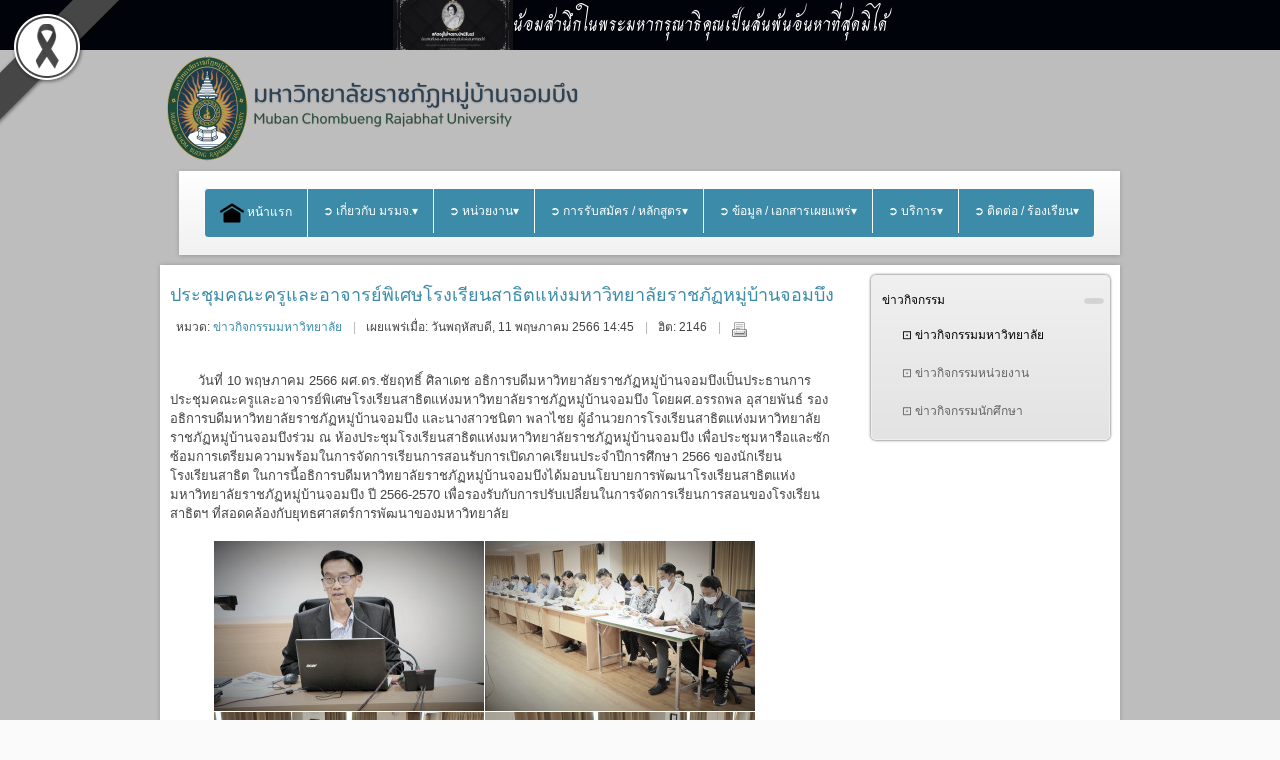

--- FILE ---
content_type: text/html; charset=utf-8
request_url: https://mcru.ac.th/index.php/actnews/actnewsmcru/2696-actnewsmcru708
body_size: 16678
content:
<!DOCTYPE html >
<html xmlns="http://www.w3.org/1999/xhtml" xml:lang="th-th" lang="th-th" >
<head> 
      
<!-- Global site tag (gtag.js) - Google Analytics -->
<script async src="https://www.googletagmanager.com/gtag/js?id=G-11SP08FNRJ"></script>
<script>
  window.dataLayer = window.dataLayer || [];
  function gtag(){dataLayer.push(arguments);}
  gtag('js', new Date());
  gtag('config', 'G-11SP08FNRJ');
</script>
  
  
 <base href="https://mcru.ac.th/index.php/actnews/actnewsmcru/2696-actnewsmcru708" />
	<meta http-equiv="content-type" content="text/html; charset=utf-8" />
	<meta name="author" content="Super User" />
	<meta name="generator" content="Joomla! - Open Source Content Management" />
	<title>ประชุมคณะครูและอาจารย์พิเศษโรงเรียนสาธิตแห่งมหาวิทยาลัยราชภัฏหมู่บ้านจอมบึง</title>
	<link href="/plugins/content/pdf_embed/assets/css/style.css" rel="stylesheet" type="text/css" />
	<link href="https://cdn.jsdelivr.net/gh/fancyapps/fancybox@3.5.7/dist/jquery.fancybox.min.css" rel="stylesheet" type="text/css" />
	<link href="/plugins/content/jw_sig/jw_sig/tmpl/Classic/css/template.css?v=4.2" rel="stylesheet" type="text/css" />
	<link href="/plugins/system/cookiesck/assets/front.css?ver=3.7.1" rel="stylesheet" type="text/css" />
	<link href="/media/jui/css/bootstrap.min.css?f0a03d169407482e09b2469f3b30993f" rel="stylesheet" type="text/css" />
	<link href="/media/jui/css/bootstrap-responsive.min.css?f0a03d169407482e09b2469f3b30993f" rel="stylesheet" type="text/css" />
	<link href="/media/jui/css/bootstrap-extended.css?f0a03d169407482e09b2469f3b30993f" rel="stylesheet" type="text/css" />
	<link href="/templates/system/css/system.css" rel="stylesheet" type="text/css" />
	<link href="/templates/system/css/general.css" rel="stylesheet" type="text/css" />
	<link href="/templates/ol_savo/css/template.css" rel="stylesheet" type="text/css" />
	<link href="/templates/ol_savo/css/joomla.css" rel="stylesheet" type="text/css" />
	<link href="/templates/ol_savo/css/menu.css" rel="stylesheet" type="text/css" />
	<link href="/templates/ol_savo/css/override.css" rel="stylesheet" type="text/css" />
	<link href="/templates/ol_savo/css/modules.css" rel="stylesheet" type="text/css" />
	<link href="/templates/ol_savo/css/social.css" rel="stylesheet" type="text/css" />
	<link href="https://mcru.ac.th/modules/mod_bm_cool_menu/assets/css/styles.css" rel="stylesheet" type="text/css" />
	<link href="/plugins/system/djaccessibility/module/assets/css/accessibility.css?1.05" rel="stylesheet" type="text/css" />
	<link href="https://fonts.googleapis.com/css2?family=Roboto:wght@400;700&display=swap" rel="stylesheet" type="text/css" />
	<style type="text/css">
#scrollToTop {
	cursor: pointer;
	font-size: 0.9em;
	position: fixed;
	text-align: center;
	z-index: 9999;
	-webkit-transition: background-color 0.2s ease-in-out;
	-moz-transition: background-color 0.2s ease-in-out;
	-ms-transition: background-color 0.2s ease-in-out;
	-o-transition: background-color 0.2s ease-in-out;
	transition: background-color 0.2s ease-in-out;

	background: #e8f1ff;
	color: #ffffff;
	border-radius: 3px;
	padding-left: 12px;
	padding-right: 12px;
	padding-top: 12px;
	padding-bottom: 12px;
	right: 10px; top: 10px;
}

#scrollToTop:hover {
	background: #c9e3f0;
	color: #ffffff;
}

#scrollToTop > img {
	display: block;
	margin: 0 auto;
}
			#cookiesck {
				position:absolute;
				left:0;
				right: 0;
				top: 0;
				z-index: 1000000;
				min-height: 30px;
				color: #eeeeee;
				background: rgba(0,0,0,0.5);
				text-align: center;
				font-size: 14px;
				line-height: 14px;
			}
			#cookiesck_text {
				padding: 10px 0;
				display: inline-block;
			}
			#cookiesck_buttons {
				float: right;
			}
			.cookiesck_button,
			#cookiesck_accept,
			#cookiesck_decline,
			#cookiesck_settings,
			#cookiesck_readmore {
				float:left;
				padding:10px;
				margin: 5px;
				border-radius: 3px;
				text-decoration: none;
				cursor: pointer;
				transition: all 0.2s ease;
			}
			#cookiesck_readmore {
				float:right;
			}
			#cookiesck_accept {
				background: #1176a6;
				border: 2px solid #1176a6;
				color: #f5f5f5;
			}
			#cookiesck_accept:hover {
				background: transparent;
				border: 2px solid darkturquoise;
				color: darkturquoise;
			}
			#cookiesck_decline {
				background: #000;
				border: 2px solid #000;
				color: #f5f5f5;
			}
			#cookiesck_decline:hover {
				background: transparent;
				border: 2px solid #fff;
				color: #fff;
			}
			#cookiesck_settings {
				background: #fff;
				border: 2px solid #fff;
				color: #000;
			}
			#cookiesck_settings:hover {
				background: transparent;
				border: 2px solid #fff;
				color: #fff;
			}
			#cookiesck_options {
				display: none;
				width: 30px;
				height: 30px;
				border-radius: 15px;
				box-sizing: border-box;
				position: fixed;
				bottom: 0;
				left: 0;
				margin: 10px;
				border: 1px solid #ccc;
				cursor: pointer;
				background: rgba(255,255,255,1) url(/plugins/system/cookiesck/assets/cookies-icon.svg) center center no-repeat;
				background-size: 80% auto;
				z-index: 1000000;
			}
			#cookiesck_options > .inner {
				display: none;
				width: max-content;
				margin-top: -40px;
				background: rgba(0,0,0,0.7);
				position: absolute;
				font-size: 14px;
				color: #fff;
				padding: 4px 7px;
				border-radius: 3px;
			}
			#cookiesck_options:hover > .inner {
				display: block;
			}
			#cookiesck > div {
				display: flex;
				justify-content: space-around;
				align-items: center;
				flex-direction: column;
			}
			
			
			.cookiesck-iframe-wrap-text {
				position: absolute;
				width: 100%;
				padding: 10px;
				color: #fff;
				top: 50%;
				transform: translate(0,-60%);
				text-align: center;
			}
			.cookiesck-iframe-wrap:hover .cookiesck-iframe-wrap-text {
				color: #333;
			}
			.cookiesck-iframe-wrap-allowed .cookiesck-iframe-wrap-text {
				display: none;
			}

		#mx-maincol {width:73%}#inner_content {width: 100%;} 
#accordeonck162 { padding:0;margin:0;padding-top: 5px;padding-right: 5px;padding-bottom: 5px;padding-left: 5px;background: #F0F0F0;background-color: #F0F0F0;background: -moz-linear-gradient(top,  #F0F0F0 0%, #E3E3E3 100%);background: -webkit-gradient(linear, left top, left bottom, color-stop(0%,#F0F0F0), color-stop(100%,#E3E3E3)); background: -webkit-linear-gradient(top,  #F0F0F0 0%,#E3E3E3 100%);background: -o-linear-gradient(top,  #F0F0F0 0%,#E3E3E3 100%);background: -ms-linear-gradient(top,  #F0F0F0 0%,#E3E3E3 100%);background: linear-gradient(top,  #F0F0F0 0%,#E3E3E3 100%); -moz-border-radius: 5px 5px 5px 5px;-webkit-border-radius: 5px 5px 5px 5px;border-radius: 5px 5px 5px 5px;-moz-box-shadow: 0px 0px 3px 0px #444444;-webkit-box-shadow: 0px 0px 3px 0px #444444;box-shadow: 0px 0px 3px 0px #444444;border-top: #EFEFEF 1px solid ;border-right: #EFEFEF 1px solid ;border-bottom: #EFEFEF 1px solid ;border-left: #EFEFEF 1px solid ; } 
#accordeonck162 li.accordeonck { list-style: none;overflow: hidden; }
#accordeonck162 ul[class^="content"] { margin:0;padding:0; }
#accordeonck162 li.accordeonck > span { position: relative; display: block; }
#accordeonck162 li.accordeonck.parent > span { padding-right: 20px;}
#accordeonck162 li.parent > span span.toggler_icon { position: absolute; cursor: pointer; display: block; height: 100%; z-index: 10;right:0; background: url(/modules/mod_accordeonmenuck/assets/plus.png) center center no-repeat !important;width: 20px;}
#accordeonck162 li.parent.open > span span.toggler_icon { right:0; background: url(/modules/mod_accordeonmenuck/assets/minus.png) center center no-repeat !important;}
#accordeonck162 li.accordeonck.level2 > span { padding-right: 0px;}
#accordeonck162 li.level3 li.accordeonck > span { padding-right: 0px;}
#accordeonck162 a.accordeonck { display: block;text-decoration: none; color: #636363;font-size: 12px;}
#accordeonck162 a.accordeonck:hover { text-decoration: none; color: #000000;}
#accordeonck162 li.parent > span a { display: block;outline: none; }
#accordeonck162 li.parent.open > span a {  }
#accordeonck162 a.accordeonck > .badge { margin: 0 0 0 5px; }
#accordeonck162 li.level1 > span {  } 
#accordeonck162 li.level1 > span a { padding-top: 5px;padding-right: 5px;padding-bottom: 5px;padding-left: 5px;color: #636363;font-size: 12px; } 
#accordeonck162 li.level1 > span span.accordeonckdesc { font-size: 10px; } 
#accordeonck162 li.level1:hover > span {  } 
#accordeonck162 li.level1:hover > span a { color: #000000; } 
#accordeonck162 li.level1.active > span {  } 
#accordeonck162 li.level1.active > span a { color: #000000; } 
#accordeonck162 li.level2 > span {  } 
#accordeonck162 li.level2 > span a { padding-top: 5px;padding-bottom: 5px;padding-left: 15px;color: #636363; } 
#accordeonck162 li.level2:hover > span {  } 
#accordeonck162 li.level2:hover > span a { color: #000000; } 
#accordeonck162 li.level2.active > span {  } 
#accordeonck162 li.level2.active > span a { color: #000000; } 
#accordeonck162 li.level2 li.accordeonck > span {  } 
#accordeonck162 li.level2 li.accordeonck > span a { padding-top: 5px;padding-bottom: 5px;padding-left: 25px;color: #636363; } 
#accordeonck162 li.level2 li.accordeonck:hover > span {  } 
#accordeonck162 li.level2 li.accordeonck:hover > span a { color: #000000; } 
#accordeonck162 li.level2 li.accordeonck.active > span {  } 
#accordeonck162 li.level2 li.accordeonck.active > span a { color: #000000; } #bm-cool-menu-114 .bm-cool-menu{background-color: #02a0da;border: solid thin #ffffff;-moz-border-radius: 4px; -webkit-border-radius: 4px; border-radius: 4px;}#bm-cool-menu-114 .bm-cool-menu ul{background-color: #02a0da;border: solid thin #ffffff;-moz-border-radius: 4px; -webkit-border-radius: 4px; border-radius: 4px;}#bm-cool-menu-114 .bm-cool-menu ul a:hover { background-color: #7bbee0;}#bm-cool-menu-114 .bm-cool-menu li.active > a{ background-color: #7bbee0;}#bm-cool-menu-114 .bm-cool-menu a { color: #ffffff;}#bm-cool-menu-114 .bm-cool-menu li:hover > a { color: #e5e4e2;}#bm-cool-menu-114 .bm-cool-menu-trigger { background-color: #02a0da; }.pbck-container { max-width: 1000px}@media only screen and (min-width:801px){
.ckhide5 { display: none !important; } 
.ckstack5 > .inner { display: block; }
.ckstack5 > .inner > .blockck { float: none !important; width: auto !important; display: block; margin-left: 0 !important;}
}@media only screen and (max-width:800px) and (min-width:641px){
.ckhide4 { display: none !important; } 
.ckstack4 > .inner { display: block; }
.ckstack4 > .inner > .blockck { float: none !important; width: auto !important; display: block; margin-left: 0 !important;}
}@media only screen and (max-width:640px) and (min-width:481px){
.ckhide3 { display: none !important; } 
.ckstack3 > .inner { display: block; }
.ckstack3 > .inner > .blockck { float: none !important; width: auto !important; display: block; margin-left: 0 !important;}
}@media only screen and (max-width:480px) and (min-width:321px){
.ckhide2 { display: none !important; } 
.ckstack2 > .inner { display: block; }
.ckstack2 > .inner > .blockck { float: none !important; width: auto !important; display: block; margin-left: 0 !important;}
}@media only screen and (max-width:320px){
.ckhide1 { display: none !important; } 
.ckstack1 > .inner { display: block; }
.ckstack1 > .inner > .blockck { float: none !important; width: auto !important; display: block; margin-left: 0 !important;}
}.djacc { font-family: Roboto, sans-serif; }.djacc { margin: 20px 20px; }
	</style>
	<script type="application/json" class="joomla-script-options new">{"csrf.token":"7bd334e9747b88cec1cb248dee336f8b","system.paths":{"root":"","base":""}}</script>
	<script src="/media/system/js/mootools-core.js?f0a03d169407482e09b2469f3b30993f" type="text/javascript"></script>
	<script src="/media/system/js/core.js?f0a03d169407482e09b2469f3b30993f" type="text/javascript"></script>
	<script src="/media/system/js/mootools-more.js?f0a03d169407482e09b2469f3b30993f" type="text/javascript"></script>
	<script src="/media/plg_system_sl_scrolltotop/js/scrolltotop_mt.js" type="text/javascript"></script>
	<script src="/media/jui/js/jquery.min.js?f0a03d169407482e09b2469f3b30993f" type="text/javascript"></script>
	<script src="/media/jui/js/jquery-noconflict.js?f0a03d169407482e09b2469f3b30993f" type="text/javascript"></script>
	<script src="/media/jui/js/jquery-migrate.min.js?f0a03d169407482e09b2469f3b30993f" type="text/javascript"></script>
	<script src="https://cdn.jsdelivr.net/gh/fancyapps/fancybox@3.5.7/dist/jquery.fancybox.min.js" type="text/javascript"></script>
	<script src="/media/system/js/caption.js?f0a03d169407482e09b2469f3b30993f" type="text/javascript"></script>
	<script src="/plugins/system/cookiesck/assets/front.js?ver=3.7.1" type="text/javascript"></script>
	<script src="/media/jui/js/bootstrap.min.js?f0a03d169407482e09b2469f3b30993f" type="text/javascript"></script>
	<script src="/media/jui/js/jquery.ui.core.min.js?f0a03d169407482e09b2469f3b30993f" type="text/javascript"></script>
	<script src="/media/com_accordeonmenuck/assets/accordeonmenuck.js" type="text/javascript"></script>
	<script src="/media/com_accordeonmenuck/assets/jquery.easing.1.3.js" type="text/javascript"></script>
	<script src="/plugins/system/djaccessibility/module/assets/js/accessibility.min.js?1.05" type="text/javascript"></script>
	<script type="text/javascript">
document.addEvent('domready', function() {
	new Skyline_ScrollToTop({
		'image':		'/images/image/multimedia-option.png',
		'text':			'',
		'title':		'',
		'className':	'scrollToTop',
		'duration':		500,
		'transition':	Fx.Transitions.linear
	});
});
        (function($) {
            $(document).ready(function() {
                $.fancybox.defaults.i18n.en = {
                    CLOSE: 'Close',
                    NEXT: 'Next',
                    PREV: 'Previous',
                    ERROR: 'The requested content cannot be loaded.<br/>Please try again later.',
                    PLAY_START: 'Start slideshow',
                    PLAY_STOP: 'Pause slideshow',
                    FULL_SCREEN: 'Full screen',
                    THUMBS: 'Thumbnails',
                    DOWNLOAD: 'Download',
                    SHARE: 'Share',
                    ZOOM: 'Zoom'
                };
                $.fancybox.defaults.lang = 'en';
                $('a.fancybox-gallery').fancybox({
                    buttons: [
                        'slideShow',
                        'fullScreen',
                        'thumbs',
                        'share',
                        'download',
                        //'zoom',
                        'close'
                    ],
                    beforeShow: function(instance, current) {
                        if (current.type === 'image') {
                            var title = current.opts.$orig.attr('title');
                            current.opts.caption = (title.length ? '<b class="fancyboxCounter">Image ' + (current.index + 1) + ' of ' + instance.group.length + '</b>' + ' | ' + title : '');
                        }
                    }
                });
            });
        })(jQuery);
    jQuery(window).on('load',  function() {
				new JCaption('img.caption');
			});
var COOKIESCK = {
	ALLOWED : ["cookiesck","cookiesckiframes","cookiesckuniquekey","jform_captchacookie","4bca1001a800166038607a386948c453"]
	, VALUE : 'yes'
	, UNIQUE_KEY : 'qian26hpmvn63su20p1vit6sp4'
	, LOG : '0'
	, LIST : '{}'
	, LIFETIME : '365'
	, DEBUG : '0'
	, TEXT : {
		INFO : 'By visiting our website you agree that we are using cookies to ensure you to get the best experience.'
		, ACCEPT_ALL : 'Accept all'
		, ACCEPT_ALL : 'Accept all'
		, DECLINE_ALL : 'Decline all'
		, SETTINGS : 'Customize'
		, OPTIONS : 'Cookies options'
		, CONFIRM_IFRAMES : 'Please confirm that you want to enable the iframes'
	}
};
console.log("COOKIES CK MESSAGE : The list of cookies is empty. Please check the documentation");jQuery(document).ready(function(){ckInitCookiesckIframes();});jQuery(document).ready(function(jQuery){new Accordeonmenuck('#accordeonck162', {fadetransition : false,eventtype : 'click',transition : 'linear',menuID : 'accordeonck162',defaultopenedid : '',activeeffect : '',showcounter : '',showactive : '1',closeothers : '1',duree : 500});}); new DJAccessibility( {"yootheme":false,"position":"sticky","layout":"popup","align_position":"center right","align_mobile":false,"align_mobile_position":"bottom right","breakpoint":"767px","direction":"top left","space":"1","version":false} )
	</script>
<link href="/templates/ol_savo/images/favicon.ico" rel="shortcut icon" type="image/x-icon" /><link href="/templates/ol_savo/css/font-awesome.css" rel="stylesheet" type="text/css" />
<script type="text/javascript" src="/templates/ol_savo/js/custom.js"></script>
  
<link href="https://fonts.googleapis.com/css2?family=Charm&amp;display=swap" rel="stylesheet" crossorigin="anonymous">
<style id="gs-styles">
    body::before {
        content: '';
        position: fixed;
        top: 0;
        left: 0;
        width: 100%;
        height: 100%;
        background: gray;
        opacity: 0.5;
        mix-blend-mode: saturation;
        pointer-events: none;
        z-index: 99998;
    }

    .gs-bar-wrapper {
        position: relative;
        z-index: 99999;
        mix-blend-mode: normal !important;
    }

    .gs-bar {
        width: 100vw;
        height: 50px;
        text-align: center;
        font-family: "Charm", sans-serif;
        display: flex;
        justify-content: center;
        align-items: center;
        gap: 10px;
        z-index: 99999;
        position: relative;
        overflow: hidden;
        box-sizing: border-box;
    }
    .gs-bar img {
        max-width: 120px;
        height: auto;
        display: inline-block;
    }
    .gs-bar span {
        display: inline-block;
        font-size: calc(50px / 2.5);
        line-height: 1.2;
    }

    /* ThaiTone – Sukkaphap Collection (25 Colors) */
    .gs-bar.dam-khe-ma { background: #00040A !important; color: #fff !important; }
    .gs-bar.tao { background: #7C7C7C !important; color: #fff !important; }
    .gs-bar.phan-khram { background: #364F5A !important; color: #fff !important; }
    .gs-bar.khab-dam { background: #162836 !important; color: #fff !important; }
    .gs-bar.nil-kan { background: #051520 !important; color: #fff !important; }
    .gs-bar.muek-jin { background: #494C54 !important; color: #fff !important; }
    .gs-bar.khe-ma-yang { background: #6D6C67 !important; color: #fff !important; }
    .gs-bar.peek-ka { background: #2A2D29 !important; color: #fff !important; }
    .gs-bar.dam-muek { background: #444547 !important; color: #fff !important; }
    .gs-bar.khiew-nil { background: #112B37 !important; color: #fff !important; }
    .gs-bar.look-wa { background: #5A3E4C !important; color: #fff !important; }
    .gs-bar.namtan-mai { background: #55383A !important; color: #fff !important; }
    .gs-bar.som-rit-dech { background: #685B4B !important; color: #fff !important; }
    .gs-bar.lek-lai { background: #4C3F2B !important; color: #fff !important; }
    .gs-bar.mo-muek { background: #5E6665 !important; color: #fff !important; }
    .gs-bar.sawat { background: #918F95 !important; color: #fff !important; }
    .gs-bar.nam-rak { background: #4B2F2D !important; color: #fff !important; }
    .gs-bar.som-rit { background: #8A7358 !important; color: #fff !important; }
    .gs-bar.kaki { background: #BBA88E !important; color: #000 !important; }
    .gs-bar.tao-khieow { background: #BEC8BD !important; color: #000 !important; }
    .gs-bar.dok-lao { background: #C5C1C6 !important; color: #000 !important; }
    .gs-bar.bua-roi { background: #9A8F8C !important; color: #fff !important; }
    .gs-bar.khwan-phloeng { background: #AFA094 !important; color: #000 !important; }
    .gs-bar.mok { background: #D5D3C2 !important; color: #000 !important; }
    .gs-bar.khao-khab { background: #E3E5DF !important; color: #000 !important; }

    .gs-ribbon {
        position: fixed;
        z-index: 999999;
        width: 70px;
        height: auto;
        pointer-events: none;
    }
    .gs-ribbon.gs-top { top: 0; }
    .gs-ribbon.gs-bottom { bottom: 0; }
    .gs-ribbon.gs-left { left: 0; }
    .gs-ribbon.gs-right { right: 0; }

    @media only all and (min-width: 768px) {
        .gs-ribbon { width: auto; }
    }
</style>



	        <!-- Global site tag (gtag.js) - Google Analytics -->
<script async src='https://www.googletagmanager.com/gtag/js?id=G-11SP08FNRJ'></script>
<script>
	        window.dataLayer = window.dataLayer || [];
  function gtag(){dataLayer.push(arguments);}
  gtag('js', new Date());

  gtag('config', 'G-11SP08FNRJ');
</script> 
<!-- //End Global Google Analytics Site Tag Plugin by PB Web Development -->


</head>
 
<body class="bg ltr clearfix"><div class="gs-bar-wrapper"><div class="gs-bar dam-khe-ma"><img src="https://mcru.ac.th/images/imgUpload/20251025_2.png" alt="Bar Image"><span>น้อมสำนึกในพระมหากรุณาธิคุณเป็นล้นพ้นอันหาที่สุดมิได้</span></div></div><section class="djacc djacc-container djacc-popup djacc--hidden djacc--dark djacc--sticky djacc--center-right">
			<button class="djacc__openbtn djacc__openbtn--default" aria-label="Open accessibility tools" title="Open accessibility tools">
			<svg xmlns="http://www.w3.org/2000/svg" width="48" height="48" viewBox="0 0 48 48">
				<path d="M1480.443,27.01l-3.891-7.51-3.89,7.51a1,1,0,0,1-.89.54,1.073,1.073,0,0,1-.46-.11,1,1,0,0,1-.43-1.35l4.67-9V10.21l-8.81-2.34a1,1,0,1,1,.51-1.93l9.3,2.47,9.3-2.47a1,1,0,0,1,.509,1.93l-8.81,2.34V17.09l4.66,9a1,1,0,1,1-1.769.92ZM1473.583,3a3,3,0,1,1,3,3A3,3,0,0,1,1473.583,3Zm2,0a1,1,0,1,0,1-1A1,1,0,0,0,1475.583,3Z" transform="translate(-1453 10.217)" fill="#fff"/>
			</svg>
		</button>
		<div class="djacc__panel">
		<div class="djacc__header">
			<p class="djacc__title">Accessibility Tools</p>
			<button class="djacc__reset" aria-label="Reset" title="Reset">
				<svg xmlns="http://www.w3.org/2000/svg" width="18" height="18" viewBox="0 0 18 18">
					<path d="M9,18a.75.75,0,0,1,0-1.5,7.5,7.5,0,1,0,0-15A7.531,7.531,0,0,0,2.507,5.25H3.75a.75.75,0,0,1,0,1.5h-3A.75.75,0,0,1,0,6V3A.75.75,0,0,1,1.5,3V4.019A9.089,9.089,0,0,1,2.636,2.636,9,9,0,0,1,15.364,15.365,8.94,8.94,0,0,1,9,18Z" fill="#fff"/>
				</svg>
			</button>
			<button class="djacc__close" aria-label="Close accessibility tools" title="Close accessibility tools">
				<svg xmlns="http://www.w3.org/2000/svg" width="14.828" height="14.828" viewBox="0 0 14.828 14.828">
					<g transform="translate(-1842.883 -1004.883)">
						<line x2="12" y2="12" transform="translate(1844.297 1006.297)" fill="none" stroke="#fff" stroke-linecap="round" stroke-width="2"/>
						<line x1="12" y2="12" transform="translate(1844.297 1006.297)" fill="none" stroke="#fff" stroke-linecap="round" stroke-width="2"/>
					</g>
				</svg>
			</button>
		</div>
		<ul class="djacc__list">
			<li class="djacc__item djacc__item--contrast">
				<button class="djacc__btn djacc__btn--invert-colors" title="Invert colors">
					<svg xmlns="http://www.w3.org/2000/svg" width="24" height="24" viewBox="0 0 24 24">
						<g fill="none" stroke="#fff" stroke-width="2">
							<circle cx="12" cy="12" r="12" stroke="none"/>
							<circle cx="12" cy="12" r="11" fill="none"/>
						</g>
						<path d="M0,12A12,12,0,0,1,12,0V24A12,12,0,0,1,0,12Z" fill="#fff"/>
					</svg>
					<span class="djacc_btn-label">Invert colors</span>
				</button>
			</li>
			<li class="djacc__item djacc__item--contrast">
				<button class="djacc__btn djacc__btn--monochrome" title="Monochrome">
					<svg xmlns="http://www.w3.org/2000/svg" width="24" height="24" viewBox="0 0 24 24">
						<g fill="none" stroke="#fff" stroke-width="2">
							<circle cx="12" cy="12" r="12" stroke="none"/>
							<circle cx="12" cy="12" r="11" fill="none"/>
						</g>
						<line y2="21" transform="translate(12 1.5)" fill="none" stroke="#fff" stroke-linecap="round" stroke-width="2"/>
						<path d="M5.853,7.267a12.041,12.041,0,0,1,1.625-1.2l6.3,6.3v2.829Z" transform="translate(-0.778 -4.278)" fill="#fff"/>
						<path d="M3.2,6.333A12.006,12.006,0,0,1,4.314,4.622l9.464,9.464v2.829Z" transform="translate(-0.778)" fill="#fff"/>
						<path d="M1.823,10.959a11.953,11.953,0,0,1,.45-2.378l11.506,11.5v2.829Z" transform="translate(-0.778)" fill="#fff"/>
					</svg>
					<span class="djacc_btn-label">Monochrome</span>
				</button>
			</li>
			<li class="djacc__item djacc__item--contrast">
				<button class="djacc__btn djacc__btn--dark-contrast" title="Dark contrast">
					<svg xmlns="http://www.w3.org/2000/svg" width="24" height="24" viewBox="0 0 24 24">
						<path d="M12,27A12,12,0,0,1,9.638,3.232a10,10,0,0,0,14.13,14.13A12,12,0,0,1,12,27Z" transform="translate(0 -3.232)" fill="#fff"/>
					</svg>
					<span class="djacc_btn-label">Dark contrast</span>
				</button>
			</li>
			<li class="djacc__item djacc__item--contrast">
				<button class="djacc__btn djacc__btn--light-contrast" title="Light contrast">
					<svg xmlns="http://www.w3.org/2000/svg" width="24" height="24" viewBox="0 0 32 32">
						<g transform="translate(7 7)" fill="none" stroke="#fff" stroke-width="2">
							<circle cx="9" cy="9" r="9" stroke="none"/>
							<circle cx="9" cy="9" r="8" fill="none"/>
						</g>
						<rect width="2" height="5" rx="1" transform="translate(15)" fill="#fff"/>
						<rect width="2" height="5" rx="1" transform="translate(26.607 3.979) rotate(45)" fill="#fff"/>
						<rect width="2" height="5" rx="1" transform="translate(32 15) rotate(90)" fill="#fff"/>
						<rect width="2" height="5" rx="1" transform="translate(28.021 26.607) rotate(135)" fill="#fff"/>
						<rect width="2" height="5" rx="1" transform="translate(15 27)" fill="#fff"/>
						<rect width="2" height="5" rx="1" transform="translate(7.515 23.071) rotate(45)" fill="#fff"/>
						<rect width="2" height="5" rx="1" transform="translate(5 15) rotate(90)" fill="#fff"/>
						<rect width="2" height="5" rx="1" transform="translate(8.929 7.515) rotate(135)" fill="#fff"/>
					</svg>
					<span class="djacc_btn-label">Light contrast</span>
				</button>
			</li>
			
			<li class="djacc__item djacc__item--contrast">
				<button class="djacc__btn djacc__btn--low-saturation" title="Low saturation">
					<svg xmlns="http://www.w3.org/2000/svg" width="24" height="24" viewBox="0 0 24 24">
						<g fill="none" stroke="#fff" stroke-width="2">
							<circle cx="12" cy="12" r="12" stroke="none"/>
							<circle cx="12" cy="12" r="11" fill="none"/>
						</g>
						<path d="M0,12A12,12,0,0,1,6,1.6V22.394A12,12,0,0,1,0,12Z" transform="translate(0 24) rotate(-90)" fill="#fff"/>
					</svg>
					<span class="djacc_btn-label">Low saturation</span>
				</button>
			</li>
			<li class="djacc__item djacc__item--contrast">
				<button class="djacc__btn djacc__btn--high-saturation" title="High saturation">
					<svg xmlns="http://www.w3.org/2000/svg" width="24" height="24" viewBox="0 0 24 24">
						<g fill="none" stroke="#fff" stroke-width="2">
							<circle cx="12" cy="12" r="12" stroke="none"/>
							<circle cx="12" cy="12" r="11" fill="none"/>
						</g>
						<path d="M0,12A12.006,12.006,0,0,1,17,1.088V22.911A12.006,12.006,0,0,1,0,12Z" transform="translate(0 24) rotate(-90)" fill="#fff"/>
					</svg>
					<span class="djacc_btn-label">High saturation</span>
				</button>
			</li>
			<li class="djacc__item">
				<button class="djacc__btn djacc__btn--highlight-links" title="Highlight links">
					<svg xmlns="http://www.w3.org/2000/svg" width="24" height="24" viewBox="0 0 24 24">
						<rect width="24" height="24" fill="none"/>
						<path d="M3.535,21.92a5.005,5.005,0,0,1,0-7.071L6.364,12.02a1,1,0,0,1,1.415,1.413L4.95,16.263a3,3,0,0,0,4.243,4.243l2.828-2.828h0a1,1,0,1,1,1.414,1.415L10.607,21.92a5,5,0,0,1-7.072,0Zm2.829-2.828a1,1,0,0,1,0-1.415L17.678,6.364a1,1,0,1,1,1.415,1.414L7.779,19.092a1,1,0,0,1-1.415,0Zm11.314-5.657a1,1,0,0,1,0-1.413l2.829-2.829A3,3,0,1,0,16.263,4.95L13.436,7.777h0a1,1,0,0,1-1.414-1.414l2.828-2.829a5,5,0,1,1,7.071,7.071l-2.828,2.828a1,1,0,0,1-1.415,0Z" transform="translate(-0.728 -0.728)" fill="#fff"/>
					</svg>
					<span class="djacc_btn-label">Highlight links</span>
				</button>
			</li>
			<li class="djacc__item">
				<button class="djacc__btn djacc__btn--highlight-titles" title="Highlight headings">
					<svg xmlns="http://www.w3.org/2000/svg" width="24" height="24" viewBox="0 0 24 24">
						<rect width="2" height="14" rx="1" transform="translate(5 5)" fill="#fff"/>
						<rect width="2" height="14" rx="1" transform="translate(10 5)" fill="#fff"/>
						<rect width="2" height="14" rx="1" transform="translate(17 5)" fill="#fff"/>
						<rect width="2" height="7" rx="1" transform="translate(12 11) rotate(90)" fill="#fff"/>
						<rect width="2" height="5" rx="1" transform="translate(19 5) rotate(90)" fill="#fff"/>
						<g fill="none" stroke="#fff" stroke-width="2">
							<rect width="24" height="24" rx="4" stroke="none"/>
							<rect x="1" y="1" width="22" height="22" rx="3" fill="none"/>
						</g>
					</svg>
					<span class="djacc_btn-label">Highlight headings</span>
				</button>
			</li>
			<li class="djacc__item">
				<button class="djacc__btn djacc__btn--screen-reader" title="Screen reader">
					<svg xmlns="http://www.w3.org/2000/svg" width="24" height="24" viewBox="0 0 24 24">
						<g fill="none" stroke="#fff" stroke-width="2">
							<circle cx="12" cy="12" r="12" stroke="none"/>
							<circle cx="12" cy="12" r="11" fill="none"/>
						</g>
						<path d="M2907.964,170h1.91l1.369-2.584,2.951,8.363,2.5-11.585L2919,170h2.132" transform="translate(-2902.548 -158)" fill="none" stroke="#fff" stroke-linecap="round" stroke-linejoin="round" stroke-width="2"/>
					</svg>
					<span class="djacc_btn-label">Screen reader</span>
				</button>
			</li>
			<li class="djacc__item">
				<button class="djacc__btn djacc__btn--read-mode" title="Read mode">
					<svg xmlns="http://www.w3.org/2000/svg" width="24" height="24" viewBox="0 0 24 24">
						<g fill="none" stroke="#fff" stroke-width="2">
							<rect width="24" height="24" rx="4" stroke="none"/>
							<rect x="1" y="1" width="22" height="22" rx="3" fill="none"/>
						</g>
						<rect width="14" height="2" rx="1" transform="translate(5 7)" fill="#fff"/>
						<rect width="14" height="2" rx="1" transform="translate(5 11)" fill="#fff"/>
						<rect width="7" height="2" rx="1" transform="translate(5 15)" fill="#fff"/>
					</svg>
					<span class="djacc_btn-label">Read mode</span>
				</button>
			</li>
			<li class="djacc__item djacc__item--full">
				<span class="djacc__arrows djacc__arrows--zoom">
					<span class="djacc__label">Content scaling</span>
					<span class="djacc__bar"></span>
					<span class="djacc__size">100<span class="djacc__percent">%</span></span>
					<button class="djacc__dec" aria-label="Decrease content size" title="Decrease content size">
						<svg xmlns="http://www.w3.org/2000/svg" width="10" height="2" viewBox="0 0 10 2">
							<g transform="translate(1 1)">
								<line x1="8" fill="none" stroke="#fff" stroke-linecap="round" stroke-width="2"/>
							</g>
						</svg>
					</button>
					<button class="djacc__inc" aria-label="Increase content size" title="Increase content size">
						<svg xmlns="http://www.w3.org/2000/svg" width="10" height="10" viewBox="0 0 10 10">
							<g transform="translate(1 1)">
								<line y2="8" transform="translate(4)" fill="none" stroke="#fff" stroke-linecap="round" stroke-width="2"/>
								<line x1="8" transform="translate(0 4)" fill="none" stroke="#fff" stroke-linecap="round" stroke-width="2"/>
							</g>
						</svg>
					</button>
				</span>
			</li>
			<li class="djacc__item djacc__item--full">
				<span class="djacc__arrows djacc__arrows--font-size">
					<span class="djacc__label">Font size</span>
					<span class="djacc__bar"></span>
					<span class="djacc__size">100<span class="djacc__percent">%</span></span>
					<button class="djacc__dec" aria-label="Decrease font size" title="Decrease font size">
						<svg xmlns="http://www.w3.org/2000/svg" width="10" height="2" viewBox="0 0 10 2">
							<g transform="translate(1 1)">
								<line x1="8" fill="none" stroke="#fff" stroke-linecap="round" stroke-width="2"/>
							</g>
						</svg>
					</button>
					<button class="djacc__inc" aria-label="Increase font size" title="Increase font size">
						<svg xmlns="http://www.w3.org/2000/svg" width="10" height="10" viewBox="0 0 10 10">
							<g transform="translate(1 1)">
								<line y2="8" transform="translate(4)" fill="none" stroke="#fff" stroke-linecap="round" stroke-width="2"/>
								<line x1="8" transform="translate(0 4)" fill="none" stroke="#fff" stroke-linecap="round" stroke-width="2"/>
							</g>
						</svg>
					</button>
				</span>
			</li>
			<li class="djacc__item djacc__item--full">
				<span class="djacc__arrows djacc__arrows--line-height">
					<span class="djacc__label">Line height</span>
					<span class="djacc__bar"></span>
					<span class="djacc__size">100<span class="djacc__percent">%</span></span>
					<button class="djacc__dec" aria-label="Decrease line height" title="Decrease line height">
						<svg xmlns="http://www.w3.org/2000/svg" width="10" height="2" viewBox="0 0 10 2">
							<g transform="translate(1 1)">
								<line x1="8" fill="none" stroke="#fff" stroke-linecap="round" stroke-width="2"/>
							</g>
						</svg>
					</button>
					<button class="djacc__inc" aria-label="Increase line height" title="Increase line height">
						<svg xmlns="http://www.w3.org/2000/svg" width="10" height="10" viewBox="0 0 10 10">
							<g transform="translate(1 1)">
								<line y2="8" transform="translate(4)" fill="none" stroke="#fff" stroke-linecap="round" stroke-width="2"/>
								<line x1="8" transform="translate(0 4)" fill="none" stroke="#fff" stroke-linecap="round" stroke-width="2"/>
							</g>
						</svg>
					</button>
				</span>
			</li>
			<li class="djacc__item djacc__item--full">
				<span class="djacc__arrows djacc__arrows--letter-spacing">
					<span class="djacc__label">Letter spacing</span>
					<span class="djacc__bar"></span>
					<span class="djacc__size">100<span class="djacc__percent">%</span></span>
					<button class="djacc__dec" aria-label="Decrease letter space" title="Decrease letter space">
						<svg xmlns="http://www.w3.org/2000/svg" width="10" height="2" viewBox="0 0 10 2">
							<g transform="translate(1 1)">
								<line x1="8" fill="none" stroke="#fff" stroke-linecap="round" stroke-width="2"/>
							</g>
						</svg>
					</button>
					<button class="djacc__inc" aria-label="Increase letter space" title="Increase letter space">
						<svg xmlns="http://www.w3.org/2000/svg" width="10" height="10" viewBox="0 0 10 10">
							<g transform="translate(1 1)">
								<line y2="8" transform="translate(4)" fill="none" stroke="#fff" stroke-linecap="round" stroke-width="2"/>
								<line x1="8" transform="translate(0 4)" fill="none" stroke="#fff" stroke-linecap="round" stroke-width="2"/>
							</g>
						</svg>
					</button>
				</span>
			</li>
		</ul>
				<div class="djacc__footer">
			<a href="https://dj-extensions.com" class="djacc__footer-logo" aria-label="DJ-Extensions.com logo">
				<svg xmlns="http://www.w3.org/2000/svg" viewBox="0 0 38.92 9.19"><path d="m6.84 1.2c-.12-.18-1.88-1.2-2.08-1.2s-1.96 1.02-2.08 1.2-.14 2.18 0 2.41 1.84 1.2 2.08 1.2 1.96-1 2.08-1.2.14-2.2 0-2.41zm-.69 2.02c-.42.33-.89.6-1.39.8-.5-.2-.97-.47-1.39-.8-.09-.53-.09-1.07 0-1.61.43-.32.9-.59 1.39-.8.49.21.96.48 1.39.8.09.53.09 1.07 0 1.59z" fill="#f39236"/><path d="m4.26 5.58c-.12-.18-1.88-1.2-2.08-1.2s-1.96 1.02-2.08 1.2-.14 2.17 0 2.41c.13.23 1.84 1.2 2.08 1.2s1.96-1 2.08-1.2.14-2.21 0-2.41zm-.69 2.02c-.42.33-.89.6-1.39.8-.5-.2-.97-.47-1.39-.8-.09-.53-.09-1.08 0-1.61.43-.32.9-.59 1.39-.8.49.21.96.48 1.39.8.09.53.09 1.07 0 1.59z" fill="#1dabe1"/><path d="m9.43 5.58c-.13-.18-1.88-1.2-2.09-1.2s-1.96 1.02-2.08 1.2-.13 2.18 0 2.41 1.84 1.2 2.08 1.2 1.97-1 2.09-1.2.14-2.21 0-2.41zm-.69 2.02c-.42.33-.89.61-1.39.8-.5-.2-.97-.47-1.39-.8-.09-.53-.09-1.08 0-1.61.43-.32.9-.59 1.39-.8.49.21.96.48 1.39.8.09.53.09 1.07 0 1.59z" fill="#89c059"/><path d="m12.97 6.39c-.21 0-.41-.05-.58-.17-.16-.11-.29-.27-.38-.45-.09-.2-.14-.42-.13-.65 0-.22.04-.44.13-.65.08-.18.21-.34.38-.45s.38-.17.58-.17.4.05.57.17c.16.11.28.27.35.45.08.21.12.43.12.65s-.04.44-.12.65c-.07.18-.2.34-.35.45-.17.12-.37.17-.58.17zm.07-.42c.13 0 .26-.03.37-.11.1-.08.17-.18.21-.3.05-.14.07-.29.07-.44s-.02-.3-.07-.44c-.04-.12-.11-.22-.21-.3-.11-.07-.23-.11-.36-.11-.14 0-.27.03-.38.11-.1.08-.18.18-.22.3-.05.14-.07.28-.07.43s.02.29.07.43c.04.12.12.23.22.3.11.08.24.12.37.11zm.65.35v-1.73h-.06v-1.47h.47v3.2zm.68 1.07v-.44h.12c.1 0 .2-.02.27-.09.06-.08.09-.17.09-.27v-2.67h.47v2.86c.01.17-.05.33-.16.45-.13.11-.29.17-.46.16h-.32zm.48-3.86v-.45h.47v.45zm2.17 2.86c-.22 0-.44-.05-.63-.16-.18-.1-.32-.26-.42-.44-.1-.2-.16-.43-.15-.65 0-.24.04-.47.15-.68.09-.19.23-.34.41-.45.19-.11.4-.16.62-.16s.44.05.63.17c.17.12.31.29.38.48.09.24.12.49.1.74h-.46v-.17c.01-.22-.04-.43-.16-.62-.12-.14-.29-.21-.47-.2-.2-.01-.39.07-.52.22-.13.19-.19.41-.18.64-.01.22.05.43.18.61.13.15.31.23.51.22.13 0 .26-.03.38-.1.11-.07.19-.17.25-.28l.45.15c-.09.21-.23.38-.42.5s-.41.18-.63.18zm-.86-1.14v-.36h1.71v.36zm2.09 1.07.9-1.21-.88-1.19h.55l.6.82.59-.82h.55l-.88 1.19.9 1.21h-.55l-.61-.85-.62.85zm4.07 0c-.15.03-.3.04-.44.04-.13 0-.27-.03-.39-.08-.11-.05-.2-.14-.26-.25-.05-.09-.08-.2-.08-.3s0-.22 0-.35v-2.13h.47v2.1.25c0 .06.02.12.05.18.05.09.15.15.25.16.14.01.27 0 .41-.02v.39zm-1.64-2.03v-.37h1.64v.37zm3.1 2.09c-.22 0-.44-.05-.63-.16-.18-.1-.32-.26-.42-.44-.1-.2-.16-.43-.15-.65 0-.24.04-.47.15-.68.09-.19.23-.34.41-.45.19-.11.4-.16.62-.16s.44.05.62.17.31.29.39.48c.09.24.13.49.1.74h-.47v-.17c.01-.22-.04-.43-.16-.62-.12-.14-.29-.21-.47-.2-.2-.01-.39.07-.52.22-.13.19-.19.41-.18.64-.01.22.05.43.18.61.13.15.31.23.51.22.13 0 .26-.03.38-.1.11-.07.19-.17.25-.28l.46.15c-.09.21-.23.38-.42.5s-.41.18-.63.18zm-.86-1.14v-.36h1.71v.36zm4.06 1.07v-1.18c0-.1 0-.19-.02-.29-.01-.1-.04-.19-.09-.28-.04-.08-.11-.15-.18-.21-.09-.06-.2-.08-.31-.08-.08 0-.16.01-.24.04-.07.03-.14.07-.19.13-.06.07-.11.15-.13.24-.03.12-.05.24-.05.36l-.29-.11c0-.2.04-.4.12-.58.08-.16.2-.3.35-.39.17-.1.36-.15.55-.14.14 0 .29.02.42.08.11.05.2.12.28.21.07.08.12.18.16.28s.06.2.08.3c.01.09.02.17.02.26v1.33h-.47zm-1.69 0v-2.39h.42v.69h.05v1.71h-.47zm3.66.07c-.25.01-.5-.06-.71-.19-.18-.13-.3-.32-.34-.54l.48-.07c.03.12.1.23.21.29.12.08.26.11.4.11.12 0 .24-.02.34-.09.08-.06.13-.15.12-.24 0-.05-.01-.1-.04-.15-.05-.05-.11-.09-.18-.11-.09-.03-.23-.08-.42-.13-.17-.04-.33-.1-.49-.17-.1-.05-.19-.12-.26-.21-.05-.09-.08-.19-.08-.3 0-.14.04-.27.12-.38s.2-.2.33-.25c.16-.06.32-.09.49-.09s.33.03.49.09c.14.05.26.14.35.25s.14.24.16.37l-.48.09c-.01-.11-.07-.21-.16-.27-.11-.07-.23-.11-.36-.11-.12-.01-.24.01-.34.07-.08.04-.13.13-.13.22 0 .05.02.1.05.13.06.05.12.09.19.11.1.03.24.08.43.12.17.04.33.1.48.17.1.05.19.13.25.22.05.1.08.21.08.32 0 .22-.09.43-.26.56-.21.15-.46.22-.72.2zm1.51-2.86v-.45h.47v.45zm0 2.8v-2.4h.47v2.4zm2.17.07c-.22 0-.44-.05-.62-.16s-.32-.26-.41-.45c-.1-.21-.15-.43-.14-.66 0-.23.05-.46.15-.66.09-.18.23-.34.41-.44.19-.11.4-.16.62-.16s.44.05.63.16c.18.11.32.26.41.45.1.2.15.43.14.66 0 .23-.04.46-.14.66-.09.19-.23.34-.41.45-.19.11-.4.17-.62.16zm0-.44c.2.01.39-.07.51-.23.12-.18.18-.39.17-.6.01-.21-.05-.43-.17-.6-.12-.15-.32-.24-.51-.22-.14 0-.27.03-.38.11-.1.07-.18.17-.22.29-.05.14-.08.28-.07.43-.01.22.05.43.17.6.12.15.31.24.51.23zm3.35.37v-1.18c0-.1 0-.19-.02-.29-.01-.1-.04-.19-.09-.28-.04-.08-.11-.15-.18-.21-.09-.06-.2-.08-.31-.08-.08 0-.16.01-.24.04-.07.03-.14.07-.19.13-.06.07-.11.15-.13.24-.03.12-.05.24-.05.36l-.29-.11c0-.2.04-.4.12-.58.08-.16.2-.3.35-.39.17-.1.36-.15.55-.14.14 0 .29.02.42.08.11.05.2.12.28.21.07.08.12.18.16.28s.06.2.08.3c.01.09.02.17.02.26v1.33h-.47zm-1.69 0v-2.4h.42v.69h.05v1.71zm3.66.07c-.25.01-.5-.06-.71-.19-.18-.13-.3-.32-.34-.54l.48-.07c.03.12.1.23.21.29.12.08.26.11.4.11.12 0 .24-.02.34-.09.08-.06.13-.15.12-.24 0-.05-.01-.1-.04-.15-.05-.05-.11-.09-.18-.11-.09-.03-.23-.08-.42-.13-.17-.04-.33-.1-.49-.17-.1-.05-.19-.12-.26-.21-.05-.09-.08-.19-.08-.3 0-.14.04-.27.12-.38s.2-.2.33-.25c.16-.06.32-.09.49-.09s.33.03.49.09c.14.05.26.14.35.25s.14.24.16.37l-.48.09c-.01-.11-.07-.21-.16-.27-.11-.07-.23-.11-.36-.11-.12-.01-.24.01-.34.07-.08.04-.13.13-.13.22 0 .05.02.1.05.13.06.05.12.09.19.11.1.03.24.08.43.12.17.04.33.1.48.17.1.05.19.13.25.22.05.1.08.21.08.32 0 .22-.09.43-.26.56-.21.15-.46.22-.71.2z" class="djname" /></svg>
			</a>
			<div class="djacc__footer-links">
				<a class="djacc__footer-link" href="https://dj-extensions.com/yootheme/dj-accessibility">Web Accessibility plugin</a> by DJ-Extensions.com
			</div>
		</div>
			</div>
</section>
<div id="menuHeader">
<div class="mx-base">	
			<div class="clearfix"></div>
</div>
</div>
<div class="mx-base clearfix">
<a id="logo" href="/" title="มหาวิทยาลัยราชภัฎหมู่บ้านจอมบึง"><img src="/images/image/20251030_1.png" style="border:0;" alt="" /></a>
<div class="main_menu">
<div id="mx-mainmenu" class="clearfix"><div class="mx-inner clearfix">
<script type="text/javascript">
if(typeof jQuery != undefined)
{
    jQuery( document ).ready(function(){
		if (jQuery.browser.msie && jQuery.browser.version.substr(0,1)<7)
		{
			jQuery('#bm-cool-menu-114 li').has('ul').mouseover(function(){
				jQuery(this).children('ul').css('visibility','visible');
			}).mouseout(function(){
				jQuery(this).children('ul').css('visibility','hidden');
			})
		}

		/* Mobile */		
		jQuery("#bm-cool-menu-114 .bm-cool-menu-trigger").on("click", function(){
			jQuery("#bm-cool-menu-114 .bm-cool-menu").slideToggle();
		});

		// iPad
		var isiPad = navigator.userAgent.match(/iPad/i) != null;
		if (isiPad) jQuery('#bm-cool-menu-114 ul').addClass('no-transition');      
    });  
}	
</script><nav id="bm-cool-menu-114" class="bm-cool-menu-wrap">
<div class="bm-cool-menu-trigger">Menu</div>
<ul class="bm-cool-menu" class="">
<li class="item-101"><a href="/index.php" ><img src="/images/image/house.png" alt=" หน้าแรก" /><span class="image-title"> หน้าแรก</span></a></li><li class="item-102 deeper parent"><a href="#" >➲ เกี่ยวกับ มรมจ.▾</a><ul class="nav-child unstyled small"><li class="item-110 deeper parent"><a href="#" >ข้อมูลทั่วไป ▸</a><ul class="nav-child unstyled small"><li class="item-157"><a href="/index.php/about/info/resolution" >ปรัชญา/ ปรัชญาการศึกษา/ ปณิธาน/ วิสัยทัศน์/ พันธกิจ</a></li><li class="item-352"><a href="/index.php/about/info/authority" >อำนาจหน้าที่</a></li><li class="item-158"><a href="/index.php/about/info/intention" >เจตนารมณ์/นโยบายของอธิการบดี</a></li><li class="item-156"><a href="/index.php/about/info/about-us" >ประวัติมหาวิทยาลัย</a></li><li class="item-159"><a href="/index.php/about/info/symbol" >สัญลักษณ์ประจำมหาวิทยาลัย</a></li><li class="item-514"><a href="/index.php/about/info/symbol-2" >ตราสัญลักษณ์ครบรอบ ๗๐ ปี มหาวิทยาลัยฯ</a></li><li class="item-298"><a href="/index.php/about/info/characteristic" >คุณลักษณะบัณฑิต</a></li><li class="item-297"><a href="/index.php/about/info/map" >แผนที่การเดินทาง</a></li><li class="item-160"><a href="/index.php/about/info/building" >ข้อมูลอาคารสถานที่</a></li><li class="item-161"><a href="/index.php/about/info/music" > เพลงประจำมหาวิทยาลัย</a></li></ul></li><li class="item-103 deeper parent"><a href="#" >โครงสร้างการบริหาร ▸</a><ul class="nav-child unstyled small"><li class="item-162"><a href="/index.php/about/structure/manage-structure" >โครงสร้างการบริหารมหาวิทยาลัย</a></li><li class="item-294"><a href="/index.php/about/structure/gov-structure1" >โครงสร้างหน่วยงาน</a></li><li class="item-163"><a href="/index.php/about/structure/gov-structure2" >โครงสร้างการแบ่งส่วนราชการ</a></li></ul></li><li class="item-369 deeper parent"><a href="#" >การบริหาร ▸</a><ul class="nav-child unstyled small"><li class="item-164"><a href="https://council.mcru.ac.th/menu/629f4cf9337b0d0c76f305d860f98894cfa8c279516b425747514ca8710deb97" target="_blank" rel="noopener noreferrer">กรรมการสภามหาวิทยาลัย</a></li><li class="item-165"><a href="/index.php/about/management/committee-manager" >คณะกรรมการบริหารมหาวิทยาลัย</a></li><li class="item-438 deeper parent"><a href="#" >คณะกรรมการ ▸</a><ul class="nav-child unstyled small"><li class="item-166"><a href="/index.php/about/management/board/committee-business" >คณะกรรมการส่งเสริมกิจการมหาวิทยาลัย</a></li><li class="item-368"><a href="/index.php/about/management/board/committee-academic" >คณะกรรมการสภาวิชาการ</a></li><li class="item-167"><a href="/index.php/about/management/board/committee-teacher" >คณะกรรมการสภาคณาจารย์และข้าราชการ</a></li><li class="item-330"><a href="/index.php/about/management/board/committee_test" >คณะกรรมการติดตาม ตรวจสอบ และประเมินผลงานของมหาวิทยาลัยและอธิการบดี</a></li><li class="item-536"><a href="/index.php/about/management/board/committee_test-2" >คณะกรรมการติดตาม ตรวจสอบ และประเมินผลงานของคณบดี</a></li><li class="item-370"><a href="/index.php/about/management/board/committee_personnel" >คณะกรรมการบริหารงานบุคคลประจำมหาวิทยาลัย (ก.บ.ม.)</a></li><li class="item-371"><a href="/index.php/about/management/board/committee_placement" >คณะกรรมการพิจารณาตำแหน่งทางวิชาการ</a></li><li class="item-506"><a href="/index.php/about/management/board/committee_placement-2" > คณะกรรมการพิจารณาตำแหน่งทางวิชาการ ด้านรับใช้ท้องถิ่นและสังคม</a></li><li class="item-545"><a href="https://president.mcru.ac.th/menu/2y12XG9XpQAxjif5n5zU2BNWew9tyhuHpqAMj7ryw1QjgKMjqHDVI0R" target="_blank" rel="noopener noreferrer">คณะกรรมการธรรมาภิบาลและจริยธรรม</a></li></ul></li><li class="item-299"><a href="/index.php/about/management/uprightness" >นโยบายและคำรับรองการปฏิบัติราชการ</a></li><li class="item-169"><a href="/index.php/about/management/committee-file" >คำสั่งแต่งตั้ง</a></li><li class="item-168"><a href="/index.php/about/management/directory" >ทำเนียบผู้บริหาร</a></li></ul></li><li class="item-105"><a href="/index.php/about/strategic" >แผนยุทธศาสตร์ / แผนพัฒนาฯ </a></li><li class="item-211"><a href="/index.php/about/plan" >แผนการดำเนินงาน / รายงานผล</a></li><li class="item-532"><a href="http://hr.mcru.ac.th/04/04_main_02.php" target="_blank" rel="noopener noreferrer">แผนการบริหารและพัฒนาทรัพยากรบุคคล</a></li><li class="item-533"><a href="http://hr.mcru.ac.th/04/04_main_03-12.php" target="_blank" rel="noopener noreferrer">รายงานผลการบริหารและพัฒนาทรัพยากรบุคคลประจำปี</a></li><li class="item-404"><a href="/index.php/about/annual-report-2" >สารสนเทศประจำปี / รายงานประจำปี / รายงานต้นทุนต่อหน่วย</a></li></ul></li><li class="item-104 deeper parent"><a href="#" >➲ หน่วยงาน▾</a><ul class="nav-child unstyled small"><li class="item-113 deeper parent"><a href="#" >คณะ ▸</a><ul class="nav-child unstyled small"><li class="item-130"><a href="https://educ.mcru.ac.th/" target="_blank" rel="noopener noreferrer">คณะครุศาสตร์ </a></li><li class="item-131"><a href="https://mns.mcru.ac.th" target="_blank" rel="noopener noreferrer">คณะวิทยาการจัดการ </a></li><li class="item-132 deeper parent"><a href="https://science.mcru.ac.th" target="_blank" rel="noopener noreferrer">คณะวิทยาศาสตร์และเทคโนโลยี ▸</a><ul class="nav-child unstyled small"><li class="item-486"><a href="http://scsi.mcru.ac.th" target="_blank" rel="noopener noreferrer">ศูนย์วิทยาศาสตร์และวิทยาศาสตร์ประยุกต์ </a></li><li class="item-488"><a href="http://ptcc.mcru.ac.th" target="_blank" rel="noopener noreferrer">ศูนย์เพาะเลี้ยงเนื้อเยื่อ</a></li><li class="item-487"><a href="http://apic.mcru.ac.th" target="_blank" rel="noopener noreferrer">ศูนย์ตรวจสอบสินค้าเกษตรจังหวัดราชบุรี </a></li><li class="item-332"><a href="http://aic-ratcha.mcru.ac.th/" target="_blank" rel="noopener noreferrer">ศูนย์เทคโนโลยีเกษตรและนวัตกรรม</a></li><li class="item-522"><a href="https://rspg.mcru.ac.th" target="_blank" rel="noopener noreferrer">โครงการอนุรักษ์พันธุกรรมพืชอันเนื่องมาจากพระราชดำริฯ</a></li><li class="item-146"><a href="http://krupunbueng.mcru.ac.th/" target="_blank" rel="noopener noreferrer">โครงการครูพันธุ์บึง</a></li></ul></li><li class="item-133 deeper parent"><a href="https://fhs.mcru.ac.th" target="_blank" rel="noopener noreferrer">คณะมนุษยศาสต์และสังคมศาสตร์ ▸</a><ul class="nav-child unstyled small"><li class="item-145"><a href="https://lc.mcru.ac.th/web" target="_blank" rel="noopener noreferrer">ศูนย์ภาษาและความสัมพันธ์ระหว่างประเทศ</a></li></ul></li><li class="item-134"><a href="https://technology.mcru.ac.th" target="_blank" rel="noopener noreferrer">คณะเทคโนโลยีอุตสาหกรรม </a></li><li class="item-135"><a href="https://muaythai.mcru.ac.th/" target="_blank" rel="noopener noreferrer">วิทยาลัยมวยไทยศึกษาและการแพทย์แผนไทย </a></li></ul></li><li class="item-114 deeper parent"><a href="#" >สำนัก/สถาบัน ▸</a><ul class="nav-child unstyled small"><li class="item-141"><a href="https://president.mcru.ac.th" target="_blank" rel="noopener noreferrer">สำนักงานอธิการบดี ▿</a></li><li class="item-230 deeper parent"><a href="https://president.mcru.ac.th/menu/2y12fvrrzSuZGhEy2jAZbGGnF2o6ZKh1yRlInKxO3V40HJaMjsp12" target="_blank" rel="noopener noreferrer">• กองกลาง ▸</a><ul class="nav-child unstyled small"><li class="item-150"><a href="https://hr.mcru.ac.th/" target="_blank" rel="noopener noreferrer">⌑ งานบริหารบุคคล</a></li><li class="item-176"><a href="https://legal.mcru.ac.th" target="_blank" rel="noopener noreferrer">⌑ สำนักงานกฎหมายและนิติการ</a></li><li class="item-152"><a href="https://supplies.mcru.ac.th" target="_blank" rel="noopener noreferrer">⌑ งานบริหารพัสดุ</a></li><li class="item-143"><a href="https://council.mcru.ac.th/" target="_blank" rel="noopener noreferrer">⌑ สำนักงานสภามหาวิทยาลัย</a></li><li class="item-153"><a href="http://pr.mcru.ac.th/" target="_blank" rel="noopener noreferrer">⌑ งานสื่อสารภาพลักษณ์องค์กร</a></li><li class="item-544"><a href="https://pds.mcru.ac.th" target="_blank" rel="noopener noreferrer">⌑ งานพัฒนากายภาพและความปลอดภัย</a></li><li class="item-539"><a href="https://sustainable.mcru.ac.th" target="_blank" rel="noopener noreferrer">⌑ งานขับเคลื่อนมหาวิทยาลัยยั่งยืน</a></li></ul></li><li class="item-147 deeper parent"><a href="https://plan.mcru.ac.th" target="_blank" rel="noopener noreferrer">• กองนโยบายและแผน ▸</a><ul class="nav-child unstyled small"><li class="item-151"><a href="https://finance.mcru.ac.th/" target="_blank" rel="noopener noreferrer">⌑ งานบริหารคลังและทรัพย์สิน</a></li><li class="item-140"><a href="http://qa.mcru.ac.th/" target="_blank" rel="noopener noreferrer">⌑ สำนักงานประกันคุณภาพการศึกษา</a></li><li class="item-428"><a href="https://lau.mcru.ac.th" target="_blank" rel="noopener noreferrer">⌑ ศูนย์พัฒนาท้องถิ่นและบริการวิชาการ</a></li></ul></li><li class="item-148 deeper parent"><a href="https://sdd.mcru.ac.th" target="_blank" rel="noopener noreferrer">• กองพัฒนานักศึกษา ▸</a><ul class="nav-child unstyled small"><li class="item-149"><a href="http://dorm.mcru.ac.th/" target="_blank" rel="noopener noreferrer">⌑ งานหอพักนักศึกษา</a></li></ul></li><li class="item-137"><a href="https://academic.mcru.ac.th/" target="_blank" rel="noopener noreferrer">สำนักส่งเสริมวิชาการและงานทะเบียน</a></li><li class="item-138"><a href="https://arit.mcru.ac.th/" target="_blank" rel="noopener noreferrer">สำนักวิทยบริการและเทคโนโลยีสารสนเทศ</a></li><li class="item-139"><a href="https://culture.mcru.ac.th/" target="_blank" rel="noopener noreferrer">สำนักศิลปะและวัฒนธรรม</a></li><li class="item-142"><a href="https://rdi.mcru.ac.th" target="_blank" rel="noopener noreferrer">สถาบันวิจัยและพัฒนา</a></li></ul></li><li class="item-116 deeper parent"><a href="#" >หน่วยงานอื่นๆ ▸</a><ul class="nav-child unstyled small"><li class="item-174"><a href="https://audit.mcru.ac.th" target="_blank" rel="noopener noreferrer">สำนักงานตรวจสอบภายใน</a></li><li class="item-463"><a href="https://infocenter.mcru.ac.th" target="_blank" rel="noopener noreferrer">ศูนย์ข้อมูลข่าวสารทางราชการ</a></li><li class="item-546"><a href="https://ubi.mcru.ac.th" target="_blank" rel="noopener noreferrer">ศูนย์บ่มเพาะวิสาหกิจฯ (MCRUBI)</a></li><li class="item-381"><a href="http://lawclinic.mcru.ac.th" target="_blank" rel="noopener noreferrer">คลินิกกฏหมายเพื่อชุมชน</a></li><li class="item-505"><a href="https://scoopg.mcru.ac.th/" target="_blank" rel="noopener noreferrer">กลุ่มออมทรัพย์มหาวิทยาลัยฯ</a></li></ul></li><li class="item-115"><a href="https://www.satitmcru.ac.th" target="_blank" rel="noopener noreferrer">โรงเรียนสาธิตแห่งมหาวิทยาลัยฯ</a></li></ul></li><li class="item-107 deeper parent"><a href="#" >➲ การรับสมัคร / หลักสูตร▾</a><ul class="nav-child unstyled small"><li class="item-437 deeper parent"><a href="#" >สมัครเข้าศึกษา ▸</a><ul class="nav-child unstyled small"><li class="item-109"><a href="http://apr.mcru.ac.th/Admission/load_ADM_Home.php" target="_blank" rel="noopener noreferrer">สมัครเข้าศึกษาระดับปริญาตรี ภาคปกติ</a></li><li class="item-373"><a href="http://apr.mcru.ac.th/Admission2/load_ADM_Home.php" target="_blank" rel="noopener noreferrer">สมัครเข้าศึกษาระดับปริญาตรี ภาคพิเศษ</a></li><li class="item-407"><a href="http://tqf.mcru.ac.th/creditbank/index.jsp" target="_blank" rel="noopener noreferrer">สมัครเข้าศึกษาธนาคารหน่วยกิต</a></li><li class="item-234"><a href="http://graduate.mcru.ac.th/?page_id=2397&amp;lang=th" target="_blank" rel="noopener noreferrer">สมัครเข้าศึกษาระดับบัณฑิตศึกษา</a></li></ul></li><li class="item-540"><a href="https://academic.mcru.ac.th/index.php/th/apr-admission/apr-admission-bachcurr" target="_blank" rel="noopener noreferrer">หลักสูตรที่เปิดสอน</a></li><li class="item-541"><a href="https://academic.mcru.ac.th/index.php/th/apr-vich-m/apr-vich-currexa" target="_blank" rel="noopener noreferrer">ผลการตรวจสอบหลักสูตร </a></li><li class="item-542"><a href="https://academic.mcru.ac.th/index.php/th/apr-admission/apr-admission-cost" target="_blank" rel="noopener noreferrer">ค่าธรรมเนียมการศึกษา</a></li><li class="item-260"><a href="https://academic.mcru.ac.th/index.php/th/apr-doc-m/apr-doc-cale" target="_blank" rel="noopener noreferrer">ปฏิทินการศึกษา</a></li></ul></li><li class="item-108 deeper parent"><a href="#" >➲ ข้อมูล / เอกสารเผยแพร่▾</a><ul class="nav-child unstyled small"><li class="item-119 deeper parent"><a href="#" >กฎหมาย / ข้อบังคับ / ระเบียบ / ประกาศ▸</a><ul class="nav-child unstyled small"><li class="item-179"><a href="http://legal.mcru.ac.th/?page_id=32" target="_blank" rel="noopener noreferrer">ระเบียบ / ข้อบังคับ มหาวิทยาลัย</a></li><li class="item-504"><a href="http://legal.mcru.ac.th/?page_id=35" target="_blank" rel="noopener noreferrer">กฏหมายอื่นๆ ที่เกี่ยวข้อง</a></li><li class="item-374"><a href="http://hr.mcru.ac.th/main-DB_03.php" target="_blank" rel="noopener noreferrer">สวัสดิการในมหาวิทยาลัยฯ</a></li><li class="item-177"><a href="http://arit.mcru.ac.th/index.php/th/regulations/act" target="_blank" rel="noopener noreferrer">พรบ. ว่าด้วยการกระทำความผิดเกี่ยวกับคอมพิวเตอร์</a></li><li class="item-347"><a href="http://www.ratchakitcha.soc.go.th/DATA/PDF/2564/A/021/T_0001.PDF" target="_blank" rel="noopener noreferrer">กฎกระทรวง การจัดกลุ่มสถาบันอุดมศึกษา พ.ศ. 2564</a></li><li class="item-447"><a href="https://www.opdc.go.th/content/NzgzMA" target="_blank" rel="noopener noreferrer">พ.ร.บ. การปฏิบัติราชการทางอิเล็กทรอนิกส์ พ.ศ. 2565</a></li></ul></li><li class="item-379"><a href="/index.php/publication/pdpa" >การคุ้มครองข้อมูลส่วนบุคคล (PDPA)</a></li><li class="item-535 deeper parent"><a href="#" >การเปิดเผยข้อมูลสาธารณะ▸</a><ul class="nav-child unstyled small"><li class="item-120 deeper parent"><a href="#" >คุณธรรมและความโปร่งใส ▸</a><ul class="nav-child unstyled small"><li class="item-121"><a href="/index.php/publication/open-data/moral/ita" >การประเมินคุณธรรมและการโปร่งใส (ITA)</a></li><li class="item-355"><a href="/index.php/publication/open-data/moral/fraud-prevention-2" >การป้องกันการทุจริต</a></li><li class="item-125"><a href="/index.php/publication/open-data/moral/fraud-prevention" >มาตรการภายในเพื่อส่งเสริมความโปร่งใส</a></li></ul></li><li class="item-534"><a href="/index.php/publication/open-data/open-data-edu" >การเปิดเผยข้อมูลของสถาบันอุดมศึกษา</a></li></ul></li><li class="item-233"><a href="http://council.mcru.ac.th/website/menu/2y128YqFL1HnQbrfvTFCdj7ak1y5DLavC5VzEEu1Jm9UL3gmFKmo0fXe" target="_blank" rel="noopener noreferrer">รายงานการประชุมสภามหาวิทยาลัย</a></li><li class="item-402"><a href="/index.php/publication/publication" >คู่มือการปฏิบัติงาน/การให้บริการ / เอกสารแบบฟอร์ม</a></li><li class="item-353"><a href="/index.php/publication/servicereport" >ข้อมูลสถิติการให้บริการ / ผลการสำรวจความพึงพอใจการให้บริการ</a></li><li class="item-262"><a href="/index.php/publication/covid-19" >มาตรการ COVID-19</a></li><li class="item-333"><a href="/index.php/publication/hilightcb" >จดหมายข่าว</a></li></ul></li><li class="item-106 deeper parent"><a href="#" >➲ บริการ▾</a><ul class="nav-child unstyled small"><li class="item-531"><a href="/index.php/e-service/service-2" >บริการของมหาวิทยาลัย</a></li><li class="item-289"><a href="/index.php/e-service/q-a" >คำถามที่พบบ่อย Q&amp;A</a></li></ul></li><li class="item-126 deeper parent"><a href="#" >➲ ติดต่อ / ร้องเรียน▾</a><ul class="nav-child unstyled small"><li class="item-127"><a href="/index.php/contact/contact-us" >ติดต่อมหาวิทยาลัยฯ</a></li><li class="item-128"><a href="/index.php/contact/contact-dep" >ติดต่อหน่วยงานอื่นๆ ภายในมหาวิทยาลัยฯ</a></li><li class="item-346"><a href="/index.php/contact/building2" >แผนผังแสดงที่ตั้งอาคารภายในมหาวิทยาลัยฯ</a></li><li class="item-129"><a href="/index.php/contact/complaint" >ช่องทางการร้องเรียน</a></li><li class="item-397"><a href="/index.php/contact/complaint3" target="_blank">เสนอแนะความคิดเห็น / แนะนำ ติชม</a></li></ul></li></ul>
</nav>
</div></div></div>
</div>
<div id="wrapper">

<div id="tophead">
</div>
<div id="mx-basebody">	
<div class="mx-base main-bg clearfix">
<div class="clearfix">
<div id="mx-maincol" class="clearfix">
<div class="clr"></div>
<div id="inner_content" class="clearfix"> <!--Component Area-->
		
<div class="mx-component-area clearfix">
<div class="mx-inner clearfix">
<div id="system-message-container">
	</div>

<div class="mx-component-area-inner clearfix">
<article class="item-page">

	
	

	
		

	<header>

		
		

		
		<h1>

			
				<a href="/index.php/actnews/actnewsmcru/2696-actnewsmcru708">

					ประชุมคณะครูและอาจารย์พิเศษโรงเรียนสาธิตแห่งมหาวิทยาลัยราชภัฏหมู่บ้านจอมบึง
				</a>

			
		</h1>

		
		

		
		<ul>	

			


			
			<li class="category-name">

				
				
					หมวด: <a href="/index.php/actnews/actnewsmcru">ข่าวกิจกรรมมหาวิทยาลัย</a>
				
			</li>

			
			

			
			

			
			<li class="published">

				เผยแพร่เมื่อ: วันพฤหัสบดี, 11 พฤษภาคม 2566 14:45
			</li>

			
			

			
			

			
			<li class="hits">

				ฮิต: 2146
			</li>

			
			

			
				
				<li class="print-icon">

				<a href="/index.php/actnews/actnewsmcru/2696-actnewsmcru708?tmpl=component&amp;print=1" title="พิมพ์เนื้อหา < ประชุมคณะครูและอาจารย์พิเศษโรงเรียนสาธิตแห่งมหาวิทยาลัยราชภัฏหมู่บ้านจอมบึง >" onclick="window.open(this.href,'win2','status=no,toolbar=no,scrollbars=yes,titlebar=no,menubar=no,resizable=yes,width=640,height=480,directories=no,location=no'); return false;" rel="nofollow">			<span class="icon-print" aria-hidden="true"></span>
		พิมพ์	</a>
				</li>

				
	

				
	

				
	

			
			

			
		</ul>

		
	</header>

	

	




















<p>       วันที่ 10 พฤษภาคม 2566 ผศ.ดร.ชัยฤทธิ์ ศิลาเดช อธิการบดีมหาวิทยาลัยราชภัฏหมู่บ้านจอมบึงเป็นประธานการประชุมคณะครูและอาจารย์พิเศษโรงเรียนสาธิตแห่งมหาวิทยาลัยราชภัฏหมู่บ้านจอมบึง โดยผศ.อรรถพล อุสายพันธ์ รองอธิการบดีมหาวิทยาลัยราชภัฏหมู่บ้านจอมบึง และนางสาวชนิตา พลาไชย ผู้อำนวยการโรงเรียนสาธิตแห่งมหาวิทยาลัยราชภัฏหมู่บ้านจอมบึงร่วม ณ ห้องประชุมโรงเรียนสาธิตแห่งมหาวิทยาลัยราชภัฏหมู่บ้านจอมบึง เพื่อประชุมหารือและซักซ้อมการเตรียมความพร้อมในการจัดการเรียนการสอนรับการเปิดภาคเรียนประจำปีการศึกษา 2566 ของนักเรียนโรงเรียนสาธิต ในการนี้อธิการบดีมหาวิทยาลัยราชภัฏหมู่บ้านจอมบึงได้มอบนโยบายการพัฒนาโรงเรียนสาธิตแห่งมหาวิทยาลัยราชภัฏหมู่บ้านจอมบึง ปี 2566-2570 เพื่อรองรับกับการปรับเปลี่ยนในการจัดการเรียนการสอนของโรงเรียนสาธิตฯ ที่สอดคล้องกับยุทธศาสตร์การพัฒนาของมหาวิทยาลัย</p>
<div style="align-content: center; width: 100%;"><center>
<div style="width: 87%;">

<!-- JoomlaWorks "Simple Image Gallery" Plugin (v4.2) starts here -->

<ul id="sigFreeId16849119c2" class="sigFreeContainer sigFreeClassic">
        <li class="sigFreeThumb">
        <a href="/images/activity/2023/20230511_3/01.jpg" class="sigFreeLink fancybox-gallery" style="width:270px;height:170px;" title="You are viewing the image with filename 01.jpg" data-thumb="/cache/jw_sig/jw_sig_cache_16849119c2_01.jpg" target="_blank" data-fancybox="gallery16849119c2">
            <img class="sigFreeImg" src="/plugins/content/jw_sig/jw_sig/includes/images/transparent.gif" alt="Click to enlarge image 01.jpg" title="Click to enlarge image 01.jpg" style="width:270px;height:170px;background-image:url('/cache/jw_sig/jw_sig_cache_16849119c2_01.jpg');" />
        </a>
    </li>
        <li class="sigFreeThumb">
        <a href="/images/activity/2023/20230511_3/02.jpg" class="sigFreeLink fancybox-gallery" style="width:270px;height:170px;" title="You are viewing the image with filename 02.jpg" data-thumb="/cache/jw_sig/jw_sig_cache_16849119c2_02.jpg" target="_blank" data-fancybox="gallery16849119c2">
            <img class="sigFreeImg" src="/plugins/content/jw_sig/jw_sig/includes/images/transparent.gif" alt="Click to enlarge image 02.jpg" title="Click to enlarge image 02.jpg" style="width:270px;height:170px;background-image:url('/cache/jw_sig/jw_sig_cache_16849119c2_02.jpg');" />
        </a>
    </li>
        <li class="sigFreeThumb">
        <a href="/images/activity/2023/20230511_3/03.jpg" class="sigFreeLink fancybox-gallery" style="width:270px;height:170px;" title="You are viewing the image with filename 03.jpg" data-thumb="/cache/jw_sig/jw_sig_cache_16849119c2_03.jpg" target="_blank" data-fancybox="gallery16849119c2">
            <img class="sigFreeImg" src="/plugins/content/jw_sig/jw_sig/includes/images/transparent.gif" alt="Click to enlarge image 03.jpg" title="Click to enlarge image 03.jpg" style="width:270px;height:170px;background-image:url('/cache/jw_sig/jw_sig_cache_16849119c2_03.jpg');" />
        </a>
    </li>
        <li class="sigFreeThumb">
        <a href="/images/activity/2023/20230511_3/04.jpg" class="sigFreeLink fancybox-gallery" style="width:270px;height:170px;" title="You are viewing the image with filename 04.jpg" data-thumb="/cache/jw_sig/jw_sig_cache_16849119c2_04.jpg" target="_blank" data-fancybox="gallery16849119c2">
            <img class="sigFreeImg" src="/plugins/content/jw_sig/jw_sig/includes/images/transparent.gif" alt="Click to enlarge image 04.jpg" title="Click to enlarge image 04.jpg" style="width:270px;height:170px;background-image:url('/cache/jw_sig/jw_sig_cache_16849119c2_04.jpg');" />
        </a>
    </li>
        <li class="sigFreeThumb">
        <a href="/images/activity/2023/20230511_3/05.jpg" class="sigFreeLink fancybox-gallery" style="width:270px;height:170px;" title="You are viewing the image with filename 05.jpg" data-thumb="/cache/jw_sig/jw_sig_cache_16849119c2_05.jpg" target="_blank" data-fancybox="gallery16849119c2">
            <img class="sigFreeImg" src="/plugins/content/jw_sig/jw_sig/includes/images/transparent.gif" alt="Click to enlarge image 05.jpg" title="Click to enlarge image 05.jpg" style="width:270px;height:170px;background-image:url('/cache/jw_sig/jw_sig_cache_16849119c2_05.jpg');" />
        </a>
    </li>
        <li class="sigFreeThumb">
        <a href="/images/activity/2023/20230511_3/20230511_3.jpg" class="sigFreeLink fancybox-gallery" style="width:270px;height:170px;" title="You are viewing the image with filename 20230511_3.jpg" data-thumb="/cache/jw_sig/jw_sig_cache_16849119c2_20230511_3.jpg" target="_blank" data-fancybox="gallery16849119c2">
            <img class="sigFreeImg" src="/plugins/content/jw_sig/jw_sig/includes/images/transparent.gif" alt="Click to enlarge image 20230511_3.jpg" title="Click to enlarge image 20230511_3.jpg" style="width:270px;height:170px;background-image:url('/cache/jw_sig/jw_sig_cache_16849119c2_20230511_3.jpg');" />
        </a>
    </li>
        <li class="sigFreeClear">&nbsp;</li>
</ul>


<!-- JoomlaWorks "Simple Image Gallery" Plugin (v4.2) ends here -->

</div>
</center></div>
<div style="align-content: center; width: 100%;"><center><center>   <br /> </center>
<table border="0" width="100%" cellspacing="1" cellpadding="2" align="center">
<tbody>
<tr>
<td style="text-align: right; width: 55%;"> </td>
<td style="width: 7%; background-color: #dcfbba; text-align: right;">ที่มา :</td>
<td style="width: 38%; background-color: #dcfbba; text-align: left;">งานสื่อสารภาพลักษณ์องค์กร</td>
</tr>
</tbody>
</table>
</center></div>
<p>        </p> 









	

		 


</article>
</div>	
</div>
</div>
</div>
<div class="clr"></div>
</div><div id="mx-rightcol">
<div id="mx-right" class="clearfix"><div class="mx-inner clearfix"><div class="module ">	
<div class="mod-wrapper clearfix">		
<div class="mod-content clearfix">	
<div class="accordeonck ">
<ul class="menu" id="accordeonck162">
<li id="item-237" class="accordeonck item237 active first parent parent level1 " data-level="1" ><span class="accordeonck_outer toggler toggler_1"><span class="toggler_icon"></span><a class="accordeonck isactive " href="javascript:void(0);" >ข่าวกิจกรรม<span class="accordeonckdesc"></span></a></span><ul class="accordeonck content_1" style="display:none;"><li id="item-216" class="accordeonck item216 current active first level2 " data-level="2" ><span class="accordeonck_outer "><a class="accordeonck isactive " href="/index.php/actnews/actnewsmcru" >⊡ ข่าวกิจกรรมมหาวิทยาลัย<span class="accordeonckdesc"></span></a></span></li><li id="item-235" class="accordeonck item235 level2 " data-level="2" ><span class="accordeonck_outer "><a class="accordeonck " href="/index.php/actnews/actnewsdep" >⊡ ข่าวกิจกรรมหน่วยงาน<span class="accordeonckdesc"></span></a></span></li><li id="item-236" class="accordeonck item236 last level2 " data-level="2" ><span class="accordeonck_outer "><a class="accordeonck " href="/index.php/actnews/actnewsstd" > ⊡ ข่าวกิจกรรมนักศึกษา<span class="accordeonckdesc"></span></a></span></li></ul></li></ul></div>
</div>
</div>
</div>
<div style="clear:both;"></div>
</div></div></div>
</div>
</div>
</div>
</div>
<div id="bottomspot">
<!--Start Footer-->
<div id="mx-footer" class="mx-base">
<div id="mx-bft" class="clearfix">
<div class="cp">

มหาวิทยาลัยราชภัฏหมู่บ้านจอมบึง ที่อยู่ 46 หมู่ 3 ต.จอมบึง อ.จอมบึง จ.ราชบุรี 70150 </br>
Muban Chombueng Rajabhat University : 46 Moo 3, Chom Bueng , Chom Bueng, Ratchaburi 70150 </br>
โทรศัพท์(Tel) : 0 3272 0536-9   |   โทรสาร(Fax) : 0 3272 0551 , 0 3272 0548   |  อีเมลล์(e-mail) : saraban@mcru.ac.th  |  Facebook : chombueng.mcru | TikTok : pr_mcru</br>
Copyright © 2022 ComputerCenter. All Rights Reserved.  
<br>[<a href = "https://script.google.com/a/macros/mcru.ac.th/s/AKfycbyaZTVBpdTkcb6fq7WzXbSn6g5SbY19BKOT-bvspkjKdC9GGlHUQs7rzt-jgJIDJWly/exec" target = "_blanl" >ประเมินความพึงพอใจในการใช้บริการข้อมูลข่าวสารและการใช้งานเว็บไซต์มหาวิทยาลัยราชภัฏหมู่บ้านจอมบึง</a>] 
			
</div>
</div>
</div>
<!--End Footer-->
</div>
  

 
<div id="cookiesck_interface"></div><img src="/media/plg_system_grayscale/images/black_ribbon_top_left.png" alt="Ribbon" class="gs-ribbon gs-top gs-left" loading="lazy"></body>
</html>
